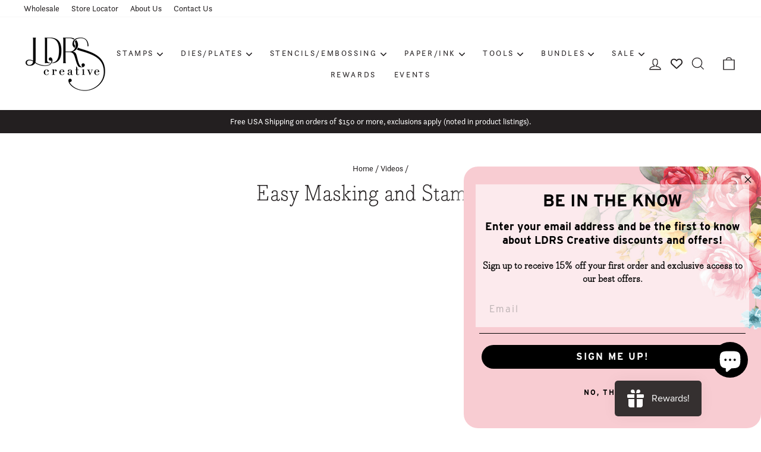

--- FILE ---
content_type: text/css
request_url: https://ldrscreative.com/cdn/shop/t/27/assets/custom.css?v=144496357091022393531710456999
body_size: 863
content:
/**
 * @license
 * MyFonts Webfont Build ID 3867246, 2020-12-16T11:57:38-0500
 * 
 * The fonts listed in this notice are subject to the End User License
 * Agreement(s) entered into by the website owner. All other parties are 
 * explicitly restricted from using the Licensed Webfonts(s).
 * 
 * You may obtain a valid license at the URLs below.
 * 
 * Webfont: Saturday Script Oblique by Nicky Laatz
 * URL: https://www.myfonts.com/products/oblique-saturday-script-416571
 * Copyright: Copyright © 2023 Monotype Imaging Inc. All rights reserved.
 *
 * Webfont: Saturday Script by Nicky Laatz
 * URL: https://www.myfonts.com/products/regular-saturday-script-416577
 * Copyright: Copyright © 2023 Monotype Imaging Inc. All rights reserved.
 * 
 * © 2023 MyFonts Inc. */@font-face{font-family:SaturdayScriptOblique;src:url(/cdn/shop/files/saturday-script-oblique.woff2?v=1673468439) format("woff2"),url(/cdn/shop/files/saturday-script-oblique.woff?v=1673468439) format("woff")}@font-face{font-family:SaturdayScript;src:url(/cdn/shop/files/saturday-script.woff2?v=1673468434) format("woff2"),url(/cdn/shop/files/saturday-script.woff?v=1673468435) format("woff")}:root{--font-stack-body: "questa-sans", Arial, Helvetica, sans-serif;--font-stack-header: "bodoni-egyptian-pro", "Times New Roman", Times, Georgia, serif;--font-stack-script: "SaturdayScript", "Brush Script MT", cursive;--font-stack-secondary: Interstate, Arial, Helvetica, sans-serif}body{font-family:var(--font-stack-body)}.header-layout{align-items:center}.site-nav__link--icon .icon.icon-wishlist{width:24px;height:24px}.site-header .mobile-hide{display:inline-block}.site-header .desktop-hide{display:none}@media (max-width: 749px){.site-header__logo{margin:10px}.site-header .mobile-hide{display:none}.site-header .desktop-hide{display:inline-block}}h1,h2,h3,h4,h5,h6,.h1,.h2,.h3,.h4,.h5,.h6{font-family:var(--font-stack-header)}.footer__small-text{margin-top:50px}.drawer__footer{padding-bottom:100px}.collection-grid__wrapper .grid{margin-left:-50px}.collection-grid__wrapper .grid__item{padding-left:50px}.newsletter-grid{display:flex;align-items:center;max-width:1000px;margin:auto;grid-column-gap:40px;text-align:left}.newsletter-image img{display:block;height:auto}.newsletter__input-group{margin-right:auto;margin-left:0}.page-content--product{padding-bottom:0}#judgeme_product_reviews .jdgm-rev-widg__title{margin-bottom:10px}#judgeme_product_reviews .jdgm-row-stars{display:block}#judgeme_product_reviews .jdgm-rev{border:1px solid #D9D9D9;margin:15px 0;padding:30px;display:flex}#judgeme_product_reviews .jdgm-rev__header{width:150px}#judgeme_product_reviews .jdgm-rev__content{flex:1}.jdgm-rev__icon{display:none}#judgeme_product_reviews .jdgm-form__title{font-weight:400;text-transform:capitalize;font-family:var(--font-stack-header)}#judgeme_product_reviews .jdgm-write-rev-link,#judgeme_product_reviews .jdgm-ask-question-btn,#judgeme_product_reviews .jdgm-btn,#judgeme_product_reviews input[type=submit].jdgm-btn{font-size:13px;letter-spacing:.3em;text-transform:uppercase}#judgeme_product_reviews .jdgm-rev-widg__summary{margin:auto}#judgeme_product_reviews .jdgm-widget-actions-wrapper{margin:auto;border:0}#judgeme_product_reviews .jdgm-rev-widg__summary-inner{text-align:center}.cbb-also-bought-container{background-color:#e9eaed;border:none!important;padding:30px}.cbb-also-bought-product-name{font-family:var(--font-stack-body)!important}.cbb-recommendations-empty-variant-select{display:none!important}h2.cbb-also-bought-title{font-size:31px!important;font-weight:400!important;padding-bottom:0!important;margin-bottom:0!important}.cbb-also-bought-next,.cbb-also-bought-prev{border:none!important;box-shadow:none!important;background:#fff!important;opacity:1!important;border-radius:50%!important;width:30px!important;height:30px!important;padding:0!important;display:grid;place-content:center}#BIS_trigger{padding:14px 30px;margin:0 0 15px;background:#000;color:#fff;font-size:13px;letter-spacing:.3em;text-transform:uppercase;font-weight:700;width:100%}#BIS_trigger:hover{opacity:.5}.add-to-cart[disabled]:hover{background-color:#f6f6f6!important}.swym-button-bar{width:100%;text-align:center;margin:0!important;padding:10px}#MainContent .swym-btn-container[data-position=default] .swym-button,#MainContent .swym-btn-container .swym-button.swym-added+.swym-fave-count{letter-spacing:3px;font-size:14px}#MainContent .swym-btn-container .swym-button.swym-added *:not(.swym-tooltip),#MainContent button.swym-button.disabled,#MainContent button.swym-button:disabled,#MainContent .swym-btn-container .swym-button.swym-added+.swym-fave-count{opacity:1}.hidden{display:none}.quick-product__btn{opacity:1!important;padding:0;left:initial;border-radius:50%;width:42px;height:42px}.swym-ui-component .swym-wishlist-grid .swym-wishlist-item{border:none!important}.swym-ui-component .swym-wishlist-grid .swym-wishlist-item .swym-title{white-space:initial!important;text-overflow:initial!important}.swym-ui-component .swym-wishlist-grid .swym-wishlist-item:after{display:none!important}.grid-product__price{font-size:16px;font-weight:600}.product-block .quick-product__btn{position:relative;margin-left:11px;width:auto;height:auto;bottom:5px;right:unset;top:unset;border-radius:unset;transform:translateY(5px)!important;background:none!important;color:#000;text-decoration:underline;text-transform:unset;font-weight:500;font-size:15px;padding:0}.product-block .quick-product__btn:hover{opacity:.6!important}
/*# sourceMappingURL=/cdn/shop/t/27/assets/custom.css.map?v=144496357091022393531710456999 */
